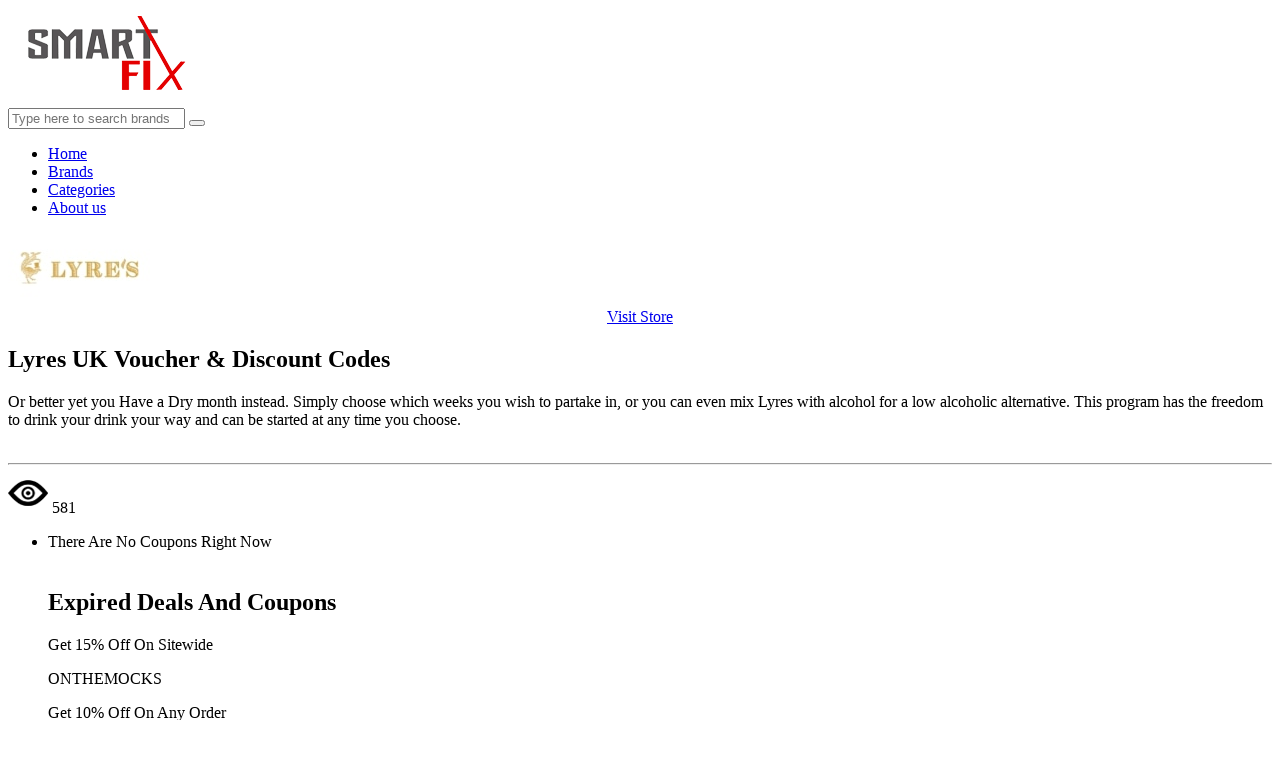

--- FILE ---
content_type: text/html; charset=UTF-8
request_url: https://www.smarttfix.com/coupons/at/lyres-uk
body_size: 4493
content:
<!DOCTYPE html>
<html lang="en">
<head>
    <meta name="partnerboostverifycode" content="32dc01246faccb7f5b3cad5016dd5033">
    <meta name="commission-factory-verification" content="e1a5ccfda5914b5d95a4d7ac0284ab3b" >
  <meta name="google-site-verification" content="pDQa2ayBa7deJQUwlR8ThSq-qmHZLZql6qrVpzj_2_w">
    
<!-- Google Tag Manager -->
<script>(function(w,d,s,l,i){w[l]=w[l]||[];w[l].push({'gtm.start':
new Date().getTime(),event:'gtm.js'});var f=d.getElementsByTagName(s)[0],
j=d.createElement(s),dl=l!='dataLayer'?'&l='+l:'';j.async=true;j.src=
'https://www.googletagmanager.com/gtm.js?id='+i+dl;f.parentNode.insertBefore(j,f);
})(window,document,'script','dataLayer','GTM-PLGTB38');</script>
<!-- End Google Tag Manager -->
    
	  <meta charset="utf-8"> 
      <meta name="viewport" content="width=device-width, initial-scale=0.8, maximum-scale=1.0, user-scalable=no" />
            <title>Lyres UK Voucher And Discounts Codes-Smarttfix.com</title>
      <meta name="title" content="Lyres UK Voucher And Discounts Codes-Smarttfix.com ">
                  <meta name="description" content="Or better yet you Have a Dry month instead. Simply choose which weeks you wish to partake in, or you can even mix Lyres with alcohol for a low alcoholic alternative. This program has the freedom to drink your drink your way and can be started at any time you choose.">
            <meta name="keywords" content="Get 15% Off On Sitewide,Lyres UK,9,Jan,2026">
      <link rel="canonical" href="https://www.smarttfix.com/coupons/at/lyres-uk" />
      <!--<meta content="" name="title" />-->
      <!--<meta content="" name="description" />-->

<!--MAIN STYLE-->
<link href="https://www.smarttfix.com/coupons/css/bootstrap.css" rel="stylesheet" type="text/css">
<link href="https://www.smarttfix.com/coupons/css/main.css" rel="stylesheet" type="text/css">
<link href="https://www.smarttfix.com/coupons/css/style.css" rel="stylesheet" type="text/css">
<link href="https://www.smarttfix.com/coupons/css/animate.css" rel="stylesheet" type="text/css">
<link href="https://www.smarttfix.com/coupons/css/responsive.css" rel="stylesheet" type="text/css">
<link href="https://www.smarttfix.com/coupons/css/font-awesome.min.css" rel="stylesheet" type="text/css">
<link href="https://www.smarttfix.com/coupons/css/storecss.css" rel="stylesheet" type="text/css">
<link href="https://www.smarttfix.com/coupons/css/custom.css" rel="stylesheet" type="text/css">
<link rel="icon" type="image/png" href="https://www.smarttfix.com/coupons/images/favicon.png" />

<!-- Favicon Link --> 
 
  <script id="code_script">
          
  </script> 

</head>
<body onload="popup_coupon();" onclick=" hidesearch()">
    
    
    <!-- Google Tag Manager (noscript) -->
<noscript><iframe src="https://www.googletagmanager.com/ns.html?id=GTM-PLGTB38"
height="0" width="0" style="display:none;visibility:hidden"></iframe></noscript>
<!-- End Google Tag Manager (noscript) -->
    
    
<!-- Page Wrap ===========================================-->
<div id="wrap"> 
  
 <!--======= TOP BAR ========-->
   
  <!--======= HEADER =========-->
  <header>
    
	<div class="container"> 
      
      <!--======= LOGO =========-->
      <div class="logo"> <a href="https://www.smarttfix.com/coupons/"><img src="https://www.smarttfix.com/coupons/images/logo.png" alt="" ></a> </div>
      
      <!--======= SEARCH =========-->
      <div class="search">
       
        <input class="form-control" placeholder="Type here to search brands" onkeyup="search(this.value)">
        <button type="submit"><i class="fa fa-search"></i></button>
		
		
		<div id="search_response" style="display: block;">
								<div class="search_response row" style="display:none;"  id="search_result">	

								</div>
		 </div>
	  </div>
    </div>    
    <!--======= NAV =========-->
    <nav>
      <div class="container">
        <!--======= MENU START =========-->
        <ul class="ownmenu">
          <li><a href="https://www.smarttfix.com/">Home</a></li>
		  <li><a href="https://www.smarttfix.com/coupons/brands">Brands</a></li>
		  <li><a href="https://www.smarttfix.com/coupons/categories">Categories</a></li>
          <li><a href="https://www.smarttfix.com/coupons/about">About us</a></li>
        </ul>
      </div>
    </nav>
 
    
  </header>  <section class="sub-banner">
    <div class="overlay">
      <div class="container">
        <div class="col-sm-3">
        <img class="img-responsive outline" src="https://www.smarttfix.com/coupons/images/stores/lyresus.jpg" alt="" />
		<center><a href="https://click.linksynergy.com/fs-bin/click?id=IFVc2VsElKo&offerid=802682.30&type=3&subid=0" target="_blank" class="btn btn-small btn-border">Visit Store</a></center>
        </div>
		<div class="col-sm-9">
		  <h1 itemprop="name " class="text-center bigFont">Lyres UK&nbsp;Voucher & Discount Codes</h1>
		  <p><div style="margin: 0px; padding: 0px;">Or better yet you Have a Dry month instead. Simply choose which weeks you wish to partake in, or you can even mix Lyres with alcohol for a low alcoholic alternative. This program has the freedom to drink your drink your way and can be started at any time you choose.</div><div><span style="color: rgb(12, 35, 64); font-size: 16px;"><br></span></div></p><hr/>
		 <img class="eye" src="https://www.smarttfix.com/coupons/images/icon/eye.png"><span class="views"> 581 </span>
	
        </div>
      </div>
    </div>
  </section>
  
  <!--======= BLOG =========-->
  <section class="blog">
    <div class="container">
      <ul class="row">
        <li class="col-sm-9"> 
          
		There Are No Coupons Right Now
		  <div class="clearfix">&nbsp;</div>
			<div class="expired-coupons">
				<h2 class="text-center bigFont">Expired Deals And Coupons</h2>
				<div class="expired-coupons__wrap clearfix expireHeaderAdjust" >
							 <div class="excoupon row" data-id="19152867" data-type="coupon">
					<div class="checkbox">
					<div class="checkbox__row">
					<div class="col-lg-9 col-md-8 col-sm-8 col-xs-6 expired-coupon__col">
					<p class="title">
					Get 15% Off On Sitewide					</p>
					</div>
					<div class="col-lg-3 col-md-4 col-sm-4 col-xs-3 text-right expired-coupon__wrap expired-coupon__col">
										<div onclick="window.open('https://click.linksynergy.com/fs-bin/click?id=IFVc2VsElKo&offerid=802682.30&type=3&subid=0','_self'),window.open('https://www.smarttfix.com/coupons/at/lyres-uk#coupon_popup-39349','_blank')" class="coupon-code" data-toggle="tooltips" data-placement="top" data-original-title="Ctrl-C to copy">ONTHEMOCKS</div>
										</div>
					</div>
					</div> 
		</div>
		 <div class="excoupon row" data-id="19152867" data-type="coupon">
					<div class="checkbox">
					<div class="checkbox__row">
					<div class="col-lg-9 col-md-8 col-sm-8 col-xs-6 expired-coupon__col">
					<p class="title">
					Get 10% Off On Any Order					</p>
					</div>
					<div class="col-lg-3 col-md-4 col-sm-4 col-xs-3 text-right expired-coupon__wrap expired-coupon__col">
										<div onclick="window.open('https://click.linksynergy.com/fs-bin/click?id=IFVc2VsElKo&offerid=802682.30&type=3&subid=0','_self'),window.open('https://www.smarttfix.com/coupons/at/lyres-uk#coupon_popup-39350','_blank')" class="coupon-code" data-toggle="tooltips" data-placement="top" data-original-title="Ctrl-C to copy">FUNRIGHT10</div>
										</div>
					</div>
					</div> 
		</div>
		 <div class="excoupon row" data-id="19152867" data-type="coupon">
					<div class="checkbox">
					<div class="checkbox__row">
					<div class="col-lg-9 col-md-8 col-sm-8 col-xs-6 expired-coupon__col">
					<p class="title">
					Free shipping on All Orders					</p>
					</div>
					<div class="col-lg-3 col-md-4 col-sm-4 col-xs-3 text-right expired-coupon__wrap expired-coupon__col">
										<div onclick="window.open('https://click.linksynergy.com/fs-bin/click?id=IFVc2VsElKo&offerid=802682.30&type=3&subid=0','_self'),window.open('https://www.smarttfix.com/coupons/at/lyres-uk#coupon_popup-39351','_blank')" class="coupon-code" data-toggle="tooltips" data-placement="top" data-original-title="Ctrl-C to copy">Deal</div>				
										</div>
					</div>
					</div> 
		</div>
		 <div class="excoupon row" data-id="19152867" data-type="coupon">
					<div class="checkbox">
					<div class="checkbox__row">
					<div class="col-lg-9 col-md-8 col-sm-8 col-xs-6 expired-coupon__col">
					<p class="title">
					Get 10% Off On Your First Order					</p>
					</div>
					<div class="col-lg-3 col-md-4 col-sm-4 col-xs-3 text-right expired-coupon__wrap expired-coupon__col">
										<div onclick="window.open('https://click.linksynergy.com/fs-bin/click?id=IFVc2VsElKo&offerid=802682.30&type=3&subid=0','_self'),window.open('https://www.smarttfix.com/coupons/at/lyres-uk#coupon_popup-39352','_blank')" class="coupon-code" data-toggle="tooltips" data-placement="top" data-original-title="Ctrl-C to copy">Deal</div>				
										</div>
					</div>
					</div> 
		</div>
		 <div class="excoupon row" data-id="19152867" data-type="coupon">
					<div class="checkbox">
					<div class="checkbox__row">
					<div class="col-lg-9 col-md-8 col-sm-8 col-xs-6 expired-coupon__col">
					<p class="title">
					GET UP 12% OFF ON DRY MONTH					</p>
					</div>
					<div class="col-lg-3 col-md-4 col-sm-4 col-xs-3 text-right expired-coupon__wrap expired-coupon__col">
										<div onclick="window.open('https://click.linksynergy.com/fs-bin/click?id=IFVc2VsElKo&offerid=802682.30&type=3&subid=0','_self'),window.open('https://www.smarttfix.com/coupons/at/lyres-uk#coupon_popup-39353','_blank')" class="coupon-code" data-toggle="tooltips" data-placement="top" data-original-title="Ctrl-C to copy">Deal</div>				
										</div>
					</div>
					</div> 
		</div>
		 <div class="excoupon row" data-id="19152867" data-type="coupon">
					<div class="checkbox">
					<div class="checkbox__row">
					<div class="col-lg-9 col-md-8 col-sm-8 col-xs-6 expired-coupon__col">
					<p class="title">
					GET UP TO 10% OFF ON BOOZE FREE MONTH SOPHISTICATED CLASSICS SET					</p>
					</div>
					<div class="col-lg-3 col-md-4 col-sm-4 col-xs-3 text-right expired-coupon__wrap expired-coupon__col">
										<div onclick="window.open('https://click.linksynergy.com/fs-bin/click?id=IFVc2VsElKo&offerid=802682.30&type=3&subid=0','_self'),window.open('https://www.smarttfix.com/coupons/at/lyres-uk#coupon_popup-39354','_blank')" class="coupon-code" data-toggle="tooltips" data-placement="top" data-original-title="Ctrl-C to copy">Deal</div>				
										</div>
					</div>
					</div> 
		</div>
		 <div class="excoupon row" data-id="19152867" data-type="coupon">
					<div class="checkbox">
					<div class="checkbox__row">
					<div class="col-lg-9 col-md-8 col-sm-8 col-xs-6 expired-coupon__col">
					<p class="title">
					GET UP TO 10% OFF ON AMALFI SPRITZ GRANDE SE					</p>
					</div>
					<div class="col-lg-3 col-md-4 col-sm-4 col-xs-3 text-right expired-coupon__wrap expired-coupon__col">
										<div onclick="window.open('https://click.linksynergy.com/fs-bin/click?id=IFVc2VsElKo&offerid=802682.30&type=3&subid=0','_self'),window.open('https://www.smarttfix.com/coupons/at/lyres-uk#coupon_popup-39355','_blank')" class="coupon-code" data-toggle="tooltips" data-placement="top" data-original-title="Ctrl-C to copy">Deal</div>				
										</div>
					</div>
					</div> 
		</div>
		 <div class="excoupon row" data-id="19152867" data-type="coupon">
					<div class="checkbox">
					<div class="checkbox__row">
					<div class="col-lg-9 col-md-8 col-sm-8 col-xs-6 expired-coupon__col">
					<p class="title">
					GET 1 MONTH OF DRY(ISH) LIVING					</p>
					</div>
					<div class="col-lg-3 col-md-4 col-sm-4 col-xs-3 text-right expired-coupon__wrap expired-coupon__col">
										<div onclick="window.open('https://click.linksynergy.com/fs-bin/click?id=IFVc2VsElKo&offerid=802682.30&type=3&subid=0','_self'),window.open('https://www.smarttfix.com/coupons/at/lyres-uk#coupon_popup-39356','_blank')" class="coupon-code" data-toggle="tooltips" data-placement="top" data-original-title="Ctrl-C to copy">Deal</div>				
										</div>
					</div>
					</div> 
		</div>
		 <div class="excoupon row" data-id="19152867" data-type="coupon">
					<div class="checkbox">
					<div class="checkbox__row">
					<div class="col-lg-9 col-md-8 col-sm-8 col-xs-6 expired-coupon__col">
					<p class="title">
					Sign Up And Exclusive Offers And Deals					</p>
					</div>
					<div class="col-lg-3 col-md-4 col-sm-4 col-xs-3 text-right expired-coupon__wrap expired-coupon__col">
										<div onclick="window.open('https://click.linksynergy.com/fs-bin/click?id=IFVc2VsElKo&offerid=802682.30&type=3&subid=0','_self'),window.open('https://www.smarttfix.com/coupons/at/lyres-uk#coupon_popup-39357','_blank')" class="coupon-code" data-toggle="tooltips" data-placement="top" data-original-title="Ctrl-C to copy">Deal</div>				
										</div>
					</div>
					</div> 
		</div>
				</div>
			</div>
			
			
			
			
			<div class="clearfix">&nbsp;</div>
			<div class="expired-coupons">
				<h2 class="text-center bigFont">Best Lyres UK Promo Codes & Deals</h2>
				<!--<div class="panel-body panel-body-narrow pabel_bdy_expired">-->
				    
			    <div class="expired-coupons__wrap clearfix expireHeaderAdjust" style="padding-top: 22px;">
            	<table class="str_singletable">
            		<tbody>
            			<tr class="tblhd_row">
            				<th class="strtable_th"><b>Description</b></th>
            				<th class="strtable_th"><b>Voucher Type</b> </th>
            				<th class="strtable_th"><b>Expires</b></th>
            			</tr>
            			
            			    
    <tr class="tbldata_row">
        <td class="strtable_th">Get 15% Off On Sitewide</td>
        		<td class="strtable_th">Code</td>
				<td class="strtable_th">2025-12-30</td>
	</tr>
        
    <tr class="tbldata_row">
        <td class="strtable_th">Get 10% Off On Any Order</td>
        		<td class="strtable_th">Code</td>
				<td class="strtable_th">2025-12-30</td>
	</tr>
        
    <tr class="tbldata_row">
        <td class="strtable_th">Free shipping on All Orders</td>
        		<td class="strtable_th">Deal</td>
				<td class="strtable_th">2025-12-30</td>
	</tr>
        
    <tr class="tbldata_row">
        <td class="strtable_th">Get 10% Off On Your First Order</td>
        		<td class="strtable_th">Deal</td>
				<td class="strtable_th">2025-12-30</td>
	</tr>
        
    <tr class="tbldata_row">
        <td class="strtable_th">GET UP 12% OFF ON DRY MONTH</td>
        		<td class="strtable_th">Deal</td>
				<td class="strtable_th">2025-12-30</td>
	</tr>
        
    <tr class="tbldata_row">
        <td class="strtable_th">GET UP TO 10% OFF ON BOOZE FREE MONTH SOPHISTICATED CLASSICS SET</td>
        		<td class="strtable_th">Deal</td>
				<td class="strtable_th">2025-12-30</td>
	</tr>
        
    <tr class="tbldata_row">
        <td class="strtable_th">GET UP TO 10% OFF ON AMALFI SPRITZ GRANDE SE</td>
        		<td class="strtable_th">Deal</td>
				<td class="strtable_th">2025-12-30</td>
	</tr>
        
    <tr class="tbldata_row">
        <td class="strtable_th">GET 1 MONTH OF DRY(ISH) LIVING</td>
        		<td class="strtable_th">Deal</td>
				<td class="strtable_th">2025-12-30</td>
	</tr>
        
    <tr class="tbldata_row">
        <td class="strtable_th">Sign Up And Exclusive Offers And Deals</td>
        		<td class="strtable_th">Deal</td>
				<td class="strtable_th">2025-12-30</td>
	</tr>
                			   
            		</tbody>
            	</table>
            </div>
			</div>
			
			
			
			<div class="clearfix">&nbsp;</div>
			<div class="expired-coupons">
				<h2 class="text-center bigFont">Lyres UK FAQs</h2>
				<div class="expired-coupons__wrap clearfix expireHeaderAdjust" >
				 
				 There Are No Faqs Right Now                
				</div>
			</div>
			 
			
			<div class="clearfix">&nbsp;</div>
			<div class="expired-coupons">
				<h2 class="text-center bigFont">Lyres UK Festive Offers</h2>
				<div class="expired-coupons__wrap clearfix expireHeaderAdjust" style="padding-top: 22px;">
                    <div style="margin: 0px; padding: 0px;">Or better yet you Have a Dry month instead. Simply choose which weeks you wish to partake in, or you can even mix Lyres with alcohol for a low alcoholic alternative. This program has the freedom to drink your drink your way and can be started at any time you choose.</div><div><br></div>				</div>
			</div>
			
			
			
			
			
        </li>
		
		
		
        <!--======= SIDE BAR =========-->
        <li class="col-sm-3">
			<div class="blog-side-bar">
				<div class="cate-sim">
				    <table class="styled-table">
				        <thead>
				        <tr>
				            <th>Today's Coupon Scoop</th>
				        </tr>
				        </thead>
				        <tbody>
				        <tr>
				            <td>Exclusive Offers</td>
				            <td>1</td>
				        </tr>    
			            <tr>
			               <td>Total Offers</td>
			               <td>5</td> 
			            </tr>
			            <tr>
			               <td>Coupon Codes</td>
			               <td>23</td> 
			            </tr>
			            <tr>
			                <td>Best Discounts</td>
			                <td>55%</td>
			            </tr>
			            </tbody>
				    </table>
				    <p><b>Score the coupons</b></p>
                    <div class="container d-flex justify-content-center">
            	        <div class="stars">
                             <form action="">
                                <input class="star star-5" id="star-5" type="radio" name="star"/>
                                <label class="star star-5" for="star-5"></label>
                                <input class="star star-4" id="star-4" type="radio" name="star"/>
                                <label class="star star-4" for="star-4"></label>
                                <input class="star star-3" id="star-3" type="radio" name="star"/>
                                <label class="star star-3" for="star-3"></label>
                                <input class="star star-2" id="star-2" type="radio" name="star"/>
                                <label class="star star-2" for="star-2"></label>
                                <input class="star star-1" id="star-1" type="radio" name="star"/>
                                <label class="star star-1" for="star-1"></label>
                             </form>
                        </div>
				    </div>
				    <p>109 Ratings with an average of 4.9 out of 5 stars</p>
		        </div>
				<!--=======  CATEGORIES  FILTER =========-->
				<h5>Related Stores</h5>
				<ul class="cate-sim" id="sidebars">
				
		 <li><a href="https://www.smarttfix.com/coupons/at/built-bar">Built Bar</a></li>


		 <li><a href="https://www.smarttfix.com/coupons/at/dockatot">DockATot</a></li>


		 <li><a href="https://www.smarttfix.com/coupons/at/barkbox">BarkBox</a></li>


		 <li><a href="https://www.smarttfix.com/coupons/at/fossil">Fossil</a></li>


		 <li><a href="https://www.smarttfix.com/coupons/at/dreamcloud">DreamCloud</a></li>


		 <li><a href="https://www.smarttfix.com/coupons/at/snapfish">SnapFish</a></li>


		 <li><a href="https://www.smarttfix.com/coupons/at/Ashley-HomeStore">Ashley HomeStore</a></li>


		 <li><a href="https://www.smarttfix.com/coupons/at/Hotwire">Hotwire</a></li>


		 <li><a href="https://www.smarttfix.com/coupons/at/freshly">Freshly</a></li>


		 <li><a href="https://www.smarttfix.com/coupons/at/Get-Oco">Get Oco</a></li>


		 <li><a href="https://www.smarttfix.com/coupons/at/Apple-Vacations">Apple Vacations</a></li>


		 <li><a href="https://www.smarttfix.com/coupons/at/smarty-had-a-party">Smarty Had A Party</a></li>


		 <li><a href="https://www.smarttfix.com/coupons/at/6PM">6PM</a></li>


		 <li><a href="https://www.smarttfix.com/coupons/at/eLuxury-Supply">eLuxury Supply</a></li>


		 <li><a href="https://www.smarttfix.com/coupons/at/Nordstrom-Rack">Nordstrom Rack</a></li>

				</ul>
				<h5>Related Categories</h5>
				<ul class="cate-sim" id="sidebars">
					                       <li>
                                 <a href="https://www.smarttfix.com/coupons/categories/Health-and-Beauty-Discount-Code">&nbsp;Health and Beauty</a>
                              </li>
	                       <li>
                                 <a href="https://www.smarttfix.com/coupons/categories/Departmental-Stores-Coupon-Code">&nbsp;Departmental Stores</a>
                              </li>
	                       <li>
                                 <a href="https://www.smarttfix.com/coupons/categories/Home-and-Garden-Promo-Code">&nbsp;Home and Garden</a>
                              </li>
	                       <li>
                                 <a href="https://www.smarttfix.com/coupons/categories/Baby-and-Kids-Promo-Code">&nbsp;Baby and Kids</a>
                              </li>
	                       <li>
                                 <a href="https://www.smarttfix.com/coupons/categories/Gifts-and-Flowers-Promo-Code">&nbsp;Gifts and Flowers</a>
                              </li>
	                       <li>
                                 <a href="https://www.smarttfix.com/coupons/categories/Food-and-Drinks-Coupon-Codes">&nbsp;Food and Baverages</a>
                              </li>
	                       <li>
                                 <a href="https://www.smarttfix.com/coupons/categories/Jewelry-and-Watches-Discount-Code">&nbsp;Jewelry and Watches</a>
                              </li>
	                       <li>
                                 <a href="https://www.smarttfix.com/coupons/categories/Apparel-And-Clothing-Promo-Codes">&nbsp;Apparel And Clothing</a>
                              </li>
	                       <li>
                                 <a href="https://www.smarttfix.com/coupons/categories/Books-Promo-Codes">&nbsp;Books</a>
                              </li>
	                       <li>
                                 <a href="https://www.smarttfix.com/coupons/categories/Travel-and-Hotel-Discount-Code">&nbsp;Travel and Hotel</a>
                              </li>
				</ul>
			</div>
        </li>
      </ul>
    </div>
  </section>

  
   
  <!--======= FOOTER =========-->
  
  <footer>
    <div class="container">
      <ul class="row">
        <li class="col-sm-4">
		  <a href="https://www.smarttfix.com/"><img src="https://www.smarttfix.com/coupons/images/logo.png" /></a>
        
          <p></p>
        
        </li>
        <li class="col-sm-4">
          <h6>quick links</h6>
          <div class="row links">
            <ul class="col-xs-4">
              <li><a href="https://www.smarttfix.com/coupons/">Home</a> </li>
              <li><a href="https://www.smarttfix.com/coupons/brands">stores</a> </li>
              <li><a href="https://www.smarttfix.com/coupons/brands">Sitemap</a> </li>
            </ul>
            <ul class="col-xs-8">
              <li><a href="https://www.smarttfix.com/coupons/about">About Us</a> </li> 
              <li><a href="https://www.smarttfix.com/coupons/categories">Categories</a> </li>
              <li><a href="https://www.smarttfix.com/coupons/terms">Terms of Service</a> </li>
              <li><a href="https://www.smarttfix.com/coupons/privacy">Privacy & Policy</a> </li>
            </ul>
          </div>
        </li>
        <li class="col-sm-4">
          <div class="subcribe">
            <h6 id="subscribeResponse">Subscribe To Mail!</h6>
            <p>Get our Daily email newsletter with 
              Special Services, Updates, Offers and more!</p>
            <input type="search" class="form-control" placeholder="Email Address">
            <button type="submit" onclick="subscribe()">SIGNUP!</button>
          </div>
        </li>
      </ul>
    </div>
    <div class="rights">
      <p>All icons and information on this website is the sole property of Smarttfix. Third parties hold the rights to the trademarks and logos of their brands.  All Rights Reserved.</p>
      <p>We may receive a commission if our readers make a purchase using our links.</p>
    </div>
  </footer>
  
<a  href="#cupon" id="popup_coupon" data-toggle="modal"></a>
  
<div class="modal fade cupon-modal" id="cupon" tabindex="-1" role="dialog">
  <div class="modal-dialog" role="document">
   
  </div>
</div>  
  </div>


<script src="https://www.smarttfix.com/coupons/js/jquery-1.11.0.min.js" defer="defer"></script> 

<script src="https://www.smarttfix.com/coupons/js/wow.min.js" defer="defer"></script> 
<script src="https://www.smarttfix.com/coupons/js/bootstrap.min.js" defer="defer"></script> 
<script src="https://www.smarttfix.com/coupons/js/jquery.stellar.js" defer="defer"></script> 
<script src="https://www.smarttfix.com/coupons/js/jquery.isotope.min.js" defer="defer"></script> 
<script src="https://www.smarttfix.com/coupons/js/jquery.flexslider-min.js" defer="defer"></script> 
<script src="https://www.smarttfix.com/coupons/js/owl.carousel.min.js" defer="defer"></script> 
<script src="https://www.smarttfix.com/coupons/js/jquery.sticky.js" defer="defer"></script> 
<script src="https://www.smarttfix.com/coupons/js/own-menu.js" defer="defer"></script> 
<script src="https://www.smarttfix.com/coupons/js/main.js" defer="defer"></script>
<script src="https://cdn.jsdelivr.net/npm/clipboard@2/dist/clipboard.min.js"></script>
<script src="https://www.smarttfix.com/coupons/js/site.js"></script>
<script>
   var clipboard = new ClipboardJS('.btn');

clipboard.on('success', function(e) {
    console.info('Action:', e.action);
    console.info('Text:', e.text);
    console.info('Trigger:', e.trigger);

    e.clearSelection();
});

clipboard.on('error', function(e) {
    console.error('Action:', e.action);
    console.error('Trigger:', e.trigger);
});
</script>


<script>
   var clipboard = new ClipboardJS('.copyFromLink');

clipboard.on('success', function(e) {
    console.info('Action:', e.action);
    console.info('Text:', e.text);
    console.info('Trigger:', e.trigger);

    e.clearSelection();
});

clipboard.on('error', function(e) {
    console.error('Action:', e.action);
    console.error('Trigger:', e.trigger);
});
</script>
<script>
    var faq = document.getElementsByClassName("faq-page");
    var i;
    for (i = 0; i < faq.length; i++) {
        faq[i].addEventListener("click", function () {
            /* Toggle between adding and removing the "active" class,
            to highlight the button that controls the panel */
            this.classList.toggle("active");
            /* Toggle between hiding and showing the active panel */
            var body = this.nextElementSibling;
            if (body.style.display === "block") {
                body.style.display = "none";
            } else {
                body.style.display = "block";
            }
        });
    }
</script>


</body>

</html>

